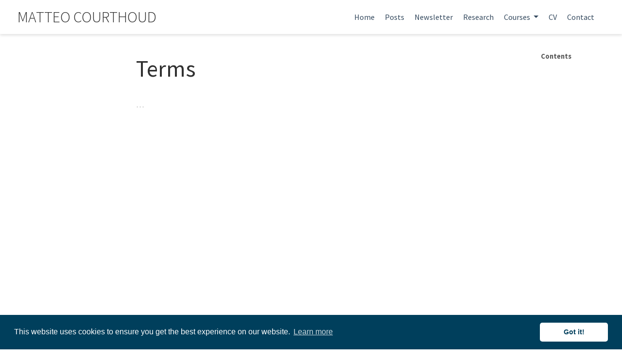

--- FILE ---
content_type: text/html; charset=utf-8
request_url: https://matteocourthoud.github.io/terms/
body_size: 4593
content:
<!DOCTYPE html><html lang="en-us" >

<head>
  <meta charset="utf-8" />
  <meta name="viewport" content="width=device-width, initial-scale=1" />
  <meta http-equiv="X-UA-Compatible" content="IE=edge" />
  
  
  
    <meta name="generator" content="Wowchemy 5.1.0 for Hugo" />
  

  

  
  
  
  
  
    
    
    
  
  

  

  
  
  
    
  
  <meta name="description" content="&hellip;" />

  
  <link rel="alternate" hreflang="en-us" href="https://matteocourthoud.github.io/terms/" />

  







  




  
  
    <link rel="preconnect" href="https://fonts.gstatic.com" crossorigin />
  

  
  
  
    <meta name="theme-color" content="#003f5c" />
  

  
  
    
    <script src="/js/mathjax-config.js"></script>
  

  
  
  
  
    
    
    <link rel="stylesheet" href="https://cdnjs.cloudflare.com/ajax/libs/font-awesome/5.14.0/css/all.min.css" integrity="sha256-FMvZuGapsJLjouA6k7Eo2lusoAX9i0ShlWFG6qt7SLc=" crossorigin="anonymous">

    
    

    
    
    
      
    
    
      
      
        
          <link rel="stylesheet" href="https://cdnjs.cloudflare.com/ajax/libs/highlight.js/10.2.0/styles/github.min.css" crossorigin="anonymous" title="hl-light" media="print" onload="this.media='all'">
          <link rel="stylesheet" href="https://cdnjs.cloudflare.com/ajax/libs/highlight.js/10.2.0/styles/dracula.min.css" crossorigin="anonymous" title="hl-dark" media="print" onload="this.media='all'" disabled>
        
      
    

    
    
    
      <link rel="stylesheet" href="https://cdnjs.cloudflare.com/ajax/libs/leaflet/1.7.1/leaflet.min.css" integrity="sha512-1xoFisiGdy9nvho8EgXuXvnpR5GAMSjFwp40gSRE3NwdUdIMIKuPa7bqoUhLD0O/5tPNhteAsE5XyyMi5reQVA==" crossorigin="anonymous" media="print" onload="this.media='all'">
    

    

    
    
      
      

      
      

      
    
      
      

      
      

      
    
      
      

      
      

      
    
      
      

      
      

      
    
      
      

      
      

      
    
      
      

      
      

      
    
      
      

      
      

      
    
      
      

      
      

      
    
      
      

      
      

      
    
      
      

      
      

      
    
      
      

      
      

      
    
      
      

      
      

      
    
      
      

      
      

      
    
      
      

      
      

      
        <script src="https://cdn.jsdelivr.net/npm/mathjax@3/es5/tex-chtml.js" integrity="" crossorigin="anonymous" async></script>
      
    
      
      

      
      

      
    
      
      

      
      

      
    
  

  
  
  
    
      
      <link rel="preload" as="style" href="https://fonts.googleapis.com/css2?family=Roboto+Mono&family=Source+Sans+Pro:wght@200;300;400;700&display=swap">
      <link rel="stylesheet" href="https://fonts.googleapis.com/css2?family=Roboto+Mono&family=Source+Sans+Pro:wght@200;300;400;700&display=swap" media="print" onload="this.media='all'">
    
  

  
  
  
  
  
  <link rel="stylesheet" href="/css/wowchemy.036b5b2acdb844b842ed3e91242fe237.css" />

  




<script async src="https://www.googletagmanager.com/gtag/js?id=UA-144780600-1"></script>
<script>
  window.dataLayer = window.dataLayer || [];

  function gtag() {
      dataLayer.push(arguments);
  }

  function trackOutboundLink(url, target) {
    gtag('event', 'click', {
         'event_category': 'outbound',
         'event_label': url,
         'transport_type': 'beacon',
         'event_callback': function () {
           if (target !== '_blank') {
             document.location = url;
           }
         }
    });
    console.debug("Outbound link clicked: " + url);
  }

  function onClickCallback(event) {
    if ((event.target.tagName !== 'A') || (event.target.host === window.location.host)) {
      return;
    }
    trackOutboundLink(event.target, event.target.getAttribute('target'));  
  }

  gtag('js', new Date());
  gtag('config', 'UA-144780600-1', { 'anonymize_ip': true });
  gtag('set', {'cookie_flags': 'SameSite=None;Secure'});

  
  document.addEventListener('click', onClickCallback, false);
</script>


  

  

  




  
  
  

  

  
    <link rel="manifest" href="/index.webmanifest" />
  

  <link rel="icon" type="image/png" href="/media/icon_hu03e9b3967b83fd39296ec9da5ff1ea05_201175_32x32_fill_lanczos_center_3.png" />
  <link rel="apple-touch-icon" type="image/png" href="/media/icon_hu03e9b3967b83fd39296ec9da5ff1ea05_201175_180x180_fill_lanczos_center_3.png" />

  <link rel="canonical" href="https://matteocourthoud.github.io/terms/" />

  
  
  
  
  
  
  
  
    
    
  
  
  <meta property="twitter:card" content="summary" />
  
  <meta property="og:site_name" content="Matteo Courthoud" />
  <meta property="og:url" content="https://matteocourthoud.github.io/terms/" />
  <meta property="og:title" content="Terms | Matteo Courthoud" />
  <meta property="og:description" content="&hellip;" /><meta property="og:image" content="https://matteocourthoud.github.io/media/icon_hu03e9b3967b83fd39296ec9da5ff1ea05_201175_512x512_fill_lanczos_center_3.png" />
    <meta property="twitter:image" content="https://matteocourthoud.github.io/media/icon_hu03e9b3967b83fd39296ec9da5ff1ea05_201175_512x512_fill_lanczos_center_3.png" /><meta property="og:locale" content="en-us" />
  
    
      <meta
        property="article:published_time"
        content="2018-06-28T00:00:00&#43;01:00"
      />
    
    <meta property="article:modified_time" content="2018-06-28T00:00:00&#43;01:00">
  

  



  

  
  
  
  
  
    <script src="https://cdnjs.cloudflare.com/ajax/libs/cookieconsent2/3.1.1/cookieconsent.min.js" integrity="sha256-5VhCqFam2Cn+yjw61zbBNrbHVJ6SRydPeKopYlngbiQ=" crossorigin="anonymous"></script>
    <link rel="stylesheet" href="https://cdnjs.cloudflare.com/ajax/libs/cookieconsent2/3.1.1/cookieconsent.min.css" integrity="sha256-zQ0LblD/Af8vOppw18+2anxsuaz3pWYyVWi+bTvTH8Q=" crossorigin="anonymous">
  
  <script>
  window.addEventListener("load", function(){
    window.cookieconsent.initialise({
      "palette": {
        "popup": {
          "background": "#003f5c",
          "text": "rgb(255, 255, 255)"
        },
        "button": {
          "background": "rgb(255, 255, 255)",
          "text": "#003f5c"
        }
      },
      "theme": "classic",
      "content": {
        "message": "This website uses cookies to ensure you get the best experience on our website.",
        "dismiss": "Got it!",
        "link": "Learn more",
        "href": "/privacy/"
      }
    })});
  </script>


  





  <title>Terms | Matteo Courthoud</title>
</head>


<body id="top" data-spy="scroll" data-offset="70" data-target="#TableOfContents" class="page-wrapper   " data-wc-page-id="9b10c1f64082d3869fd4cb1f85809430" >

  
  
  
  
  
  
  
  
  <script src="/js/wowchemy-init.min.66d3e0fff6d32c4ece05adee927fbd96.js"></script>

  


<aside class="search-modal" id="search">
  <div class="container">
    <section class="search-header">

      <div class="row no-gutters justify-content-between mb-3">
        <div class="col-6">
          <h1>Search</h1>
        </div>
        <div class="col-6 col-search-close">
          <a class="js-search" href="#" aria-label="Close"><i class="fas fa-times-circle text-muted" aria-hidden="true"></i></a>
        </div>
      </div>

      <div id="search-box">
        
        <input name="q" id="search-query" placeholder="Search..." autocapitalize="off"
        autocomplete="off" autocorrect="off" spellcheck="false" type="search" class="form-control"
        aria-label="Search...">
        
      </div>

      
      

      

    </section>
    <section class="section-search-results">

      <div id="search-hits">
        
      </div>

    </section>
  </div>
</aside>



  <div class="page-header">
    












<nav class="navbar navbar-expand-lg navbar-light compensate-for-scrollbar" id="navbar-main">
  <div class="container-xl">

    
    <div class="d-none d-lg-inline-flex">
      <a class="navbar-brand" href="/">Matteo Courthoud</a>
    </div>
    

    
    <button type="button" class="navbar-toggler" data-toggle="collapse"
            data-target="#navbar-content" aria-controls="navbar-content" aria-expanded="false" aria-label="Toggle navigation">
    <span><i class="fas fa-bars"></i></span>
    </button>
    

    
    <div class="navbar-brand-mobile-wrapper d-inline-flex d-lg-none">
      <a class="navbar-brand" href="/">Matteo Courthoud</a>
    </div>
    

    
    
    <div class="navbar-collapse main-menu-item collapse justify-content-end" id="navbar-content">

      
      <ul class="navbar-nav d-md-inline-flex">
        

        

        
        
        
          
        

        

        
        
        
        

        
          
            
            
          
          
            
            
            
              
            
            
          
        

        <li class="nav-item">
          <a class="nav-link " href="/#about"><span>Home</span></a>
        </li>

        
        

        

        
        
        
          
        

        

        
        
        
        

        
          
            
            
          
          
            
            
            
              
            
            
          
        

        <li class="nav-item">
          <a class="nav-link " href="/#posts"><span>Posts</span></a>
        </li>

        
        

        

        
        
        
          
        

        

        
        
        
        

        
          
            
            
          
          
            
            
            
              
            
            
          
        

        <li class="nav-item">
          <a class="nav-link " href="/#newsletter"><span>Newsletter</span></a>
        </li>

        
        

        

        
        
        
          
        

        

        
        
        
        

        
          
            
            
          
          
            
            
            
              
            
            
          
        

        <li class="nav-item">
          <a class="nav-link " href="/#projects"><span>Research</span></a>
        </li>

        
        

        
        <li class="nav-item dropdown">
          <a href="#" class="nav-link dropdown-toggle" data-toggle="dropdown" aria-haspopup="true"><span>Courses</span><span class="caret"></span>
          </a>
          <div class="dropdown-menu">
            
              <a class="dropdown-item" href="/course/ml-econ/"><span>Machine Learning for Economics</span></a>
            
              <a class="dropdown-item" href="/course/data-science/"><span>Data Science with Python</span></a>
            
              <a class="dropdown-item" href="/course/empirical-io/"><span>PhD Industrial Organization</span></a>
            
              <a class="dropdown-item" href="/course/metrics/"><span>PhD Econometrics</span></a>
            
              <a class="dropdown-item" href="https://pp4rs.github.io/"><span>Programming Practices for Research</span></a>
            
          </div>
        </li>

        
        

        

        
        
        

        

        
        
        
        

        
          
            
            
          
          
        

        <li class="nav-item">
          <a class="nav-link " href="/cv"><span>CV</span></a>
        </li>

        
        

        

        
        
        
          
        

        

        
        
        
        

        
          
            
            
          
          
            
            
            
              
            
            
          
        

        <li class="nav-item">
          <a class="nav-link " href="/#contact"><span>Contact</span></a>
        </li>

        
        

      

        
      </ul>
    </div>

    <ul class="nav-icons navbar-nav flex-row ml-auto d-flex pl-md-2">

      
      
        
      

      
      

      
      

      
      

    </ul>

  </div>
</nav>


  </div>

  <div class="page-body">
    <div class="container-fluid docs">
  <div class="row">

    <div class="col-xl-2 col-lg-2 d-none d-xl-block d-lg-block empty">
    </div>

    <div class="col-2 col-xl-2 col-lg-2 d-none d-lg-block docs-toc">
      <ul class="nav toc-top">
        <li><a href="#" id="back_to_top" class="docs-toc-title">Contents</a></li>
      </ul>
      <nav id="TableOfContents"></nav>
    </div>

    <main class="col-xl-8 col-lg-8 docs-content" role="main">
        <article class="article">
        












  

  
  
  
<div class="article-container pt-3">
  <h1>Terms</h1>

  

  
    


<div class="article-metadata">

  
  

  

  

  

  
  
  
  
  
  

  
  

</div>

    





  
</div>


        <div class="article-container">
          <div class="article-style" align="justify">
            <p>&hellip;</p>

          </div>
          



























        </div>
        </article>
    </main>
  </div>
</div>
  </div>

  <div class="page-footer">
    
    
    <div class="container">
      <footer class="site-footer">

  

  
  <p class="powered-by">
    
      <a href="/privacy/">Privacy Policy</a>
    
    
       &middot; 
      <a href="/terms/">Terms</a>
    
  </p>
  

  

  
  







</footer>

    </div>
    
  </div>

  
<div id="modal" class="modal fade" role="dialog">
  <div class="modal-dialog">
    <div class="modal-content">
      <div class="modal-header">
        <h5 class="modal-title">Cite</h5>
        <button type="button" class="close" data-dismiss="modal" aria-label="Close">
          <span aria-hidden="true">&times;</span>
        </button>
      </div>
      <div class="modal-body">
        <pre><code class="tex hljs"></code></pre>
      </div>
      <div class="modal-footer">
        <a class="btn btn-outline-primary my-1 js-copy-cite" href="#" target="_blank">
          <i class="fas fa-copy"></i> Copy
        </a>
        <a class="btn btn-outline-primary my-1 js-download-cite" href="#" target="_blank">
          <i class="fas fa-download"></i> Download
        </a>
        <div id="modal-error"></div>
      </div>
    </div>
  </div>
</div>

      

    
    
    
      <script src="https://cdnjs.cloudflare.com/ajax/libs/jquery/3.5.1/jquery.min.js" integrity="sha256-9/aliU8dGd2tb6OSsuzixeV4y/faTqgFtohetphbbj0=" crossorigin="anonymous"></script>
      <script src="https://cdnjs.cloudflare.com/ajax/libs/instant.page/5.1.0/instantpage.min.js" integrity="sha512-1+qUtKoh9XZW7j+6LhRMAyOrgSQKenQ4mluTR+cvxXjP1Z54RxZuzstR/H9kgPXQsVB8IW7DMDFUJpzLjvhGSQ==" crossorigin="anonymous"></script>

      
      
        <script src="https://cdnjs.cloudflare.com/ajax/libs/jquery.imagesloaded/4.1.4/imagesloaded.pkgd.min.js" integrity="sha256-lqvxZrPLtfffUl2G/e7szqSvPBILGbwmsGE1MKlOi0Q=" crossorigin="anonymous"></script>
        <script src="https://cdnjs.cloudflare.com/ajax/libs/jquery.isotope/3.0.6/isotope.pkgd.min.js" integrity="sha256-CBrpuqrMhXwcLLUd5tvQ4euBHCdh7wGlDfNz8vbu/iI=" crossorigin="anonymous"></script>
      

      
      

      
        <script src="https://cdnjs.cloudflare.com/ajax/libs/mermaid/8.8.4/mermaid.min.js" integrity="sha512-as1BF4+iHZ3BVO6LLDQ7zrbvTXM+c/1iZ1qII/c3c4L8Rn5tHLpFUtpaEtBNS92f+xGsCzsD7b62XP3XYap6oA==" crossorigin="anonymous" title="mermaid"></script>
      

      
        
        <script src="https://cdnjs.cloudflare.com/ajax/libs/highlight.js/10.2.0/highlight.min.js" integrity="sha512-TDKKr+IvoqZnPzc3l35hdjpHD0m+b2EC2SrLEgKDRWpxf2rFCxemkgvJ5kfU48ip+Y+m2XVKyOCD85ybtlZDmw==" crossorigin="anonymous"></script>
        
        <script src="https://cdnjs.cloudflare.com/ajax/libs/highlight.js/10.2.0/languages/r.min.js"></script>
        
        <script src="https://cdnjs.cloudflare.com/ajax/libs/highlight.js/10.2.0/languages/python.min.js"></script>
        
        <script src="https://cdnjs.cloudflare.com/ajax/libs/highlight.js/10.2.0/languages/julia.min.js"></script>
        
      

    

    
    
    
      <script src="https://cdnjs.cloudflare.com/ajax/libs/leaflet/1.7.1/leaflet.min.js" integrity="sha512-SeiQaaDh73yrb56sTW/RgVdi/mMqNeM2oBwubFHagc5BkixSpP1fvqF47mKzPGWYSSy4RwbBunrJBQ4Co8fRWA==" crossorigin="anonymous"></script>
    

    
    

    
    
    
      
      <script id="search-hit-fuse-template" type="text/x-template">
        <div class="search-hit" id="summary-{{key}}">
          <div class="search-hit-content">
            <div class="search-hit-name">
              <a href="{{relpermalink}}">{{title}}</a>
              <div class="article-metadata search-hit-type">{{type}}</div>
              <p class="search-hit-description">{{snippet}}</p>
            </div>
          </div>
        </div>
      </script>
      
        <script src="https://cdnjs.cloudflare.com/ajax/libs/fuse.js/3.2.1/fuse.min.js" integrity="sha256-VzgmKYmhsGNNN4Ph1kMW+BjoYJM2jV5i4IlFoeZA9XI=" crossorigin="anonymous"></script>
        <script src="https://cdnjs.cloudflare.com/ajax/libs/mark.js/8.11.1/jquery.mark.min.js" integrity="sha256-4HLtjeVgH0eIB3aZ9mLYF6E8oU5chNdjU6p6rrXpl9U=" crossorigin="anonymous"></script>
      
    

    
    

    
    
    
    

    
    <script src="/js/bootstrap.bundle.min.6aed84840afc03ab4d5750157f69c120.js"></script>

    
    
      
      
      
      
      
      
      
    

    
    
    
    
    
    
    
    
      
      
    
    
    <script src="/en/js/wowchemy.min.c8b7c648795740c04de2ef756725ef48.js"></script>

    
  <script async defer src="https://buttons.github.io/buttons.js"></script>




</body>
</html>


--- FILE ---
content_type: application/javascript; charset=utf-8
request_url: https://matteocourthoud.github.io/en/js/wowchemy.min.c8b7c648795740c04de2ef756725ef48.js
body_size: 9241
content:
(() => {
  // <stdin>
  (() => {
    var e, t, o, r, c, h, m, f, p, j, x, E, F, T, z, n = Object.assign || function(e2) {
      for (var t2, s2, n2 = 1; n2 < arguments.length; n2++) {
        t2 = arguments[n2];
        for (s2 in t2)
          Object.prototype.hasOwnProperty.call(t2, s2) && (e2[s2] = t2[s2]);
      }
      return e2;
    }, i = function(t2) {
      return t2.tagName === "IMG";
    }, Y = function(t2) {
      return NodeList.prototype.isPrototypeOf(t2);
    }, a = function(t2) {
      return t2 && t2.nodeType === 1;
    }, M = function(t2) {
      var n2 = t2.currentSrc || t2.src;
      return n2.substr(-4).toLowerCase() === ".svg";
    }, D = function(t2) {
      try {
        return Array.isArray(t2) ? t2.filter(i) : Y(t2) ? [].slice.call(t2).filter(i) : a(t2) ? [t2].filter(i) : typeof t2 == "string" ? [].slice.call(document.querySelectorAll(t2)).filter(i) : [];
      } catch {
        throw new TypeError(`The provided selector is invalid.
Expects a CSS selector, a Node element, a NodeList or an array.
See: https://github.com/francoischalifour/medium-zoom`);
      }
    }, V = function(t2) {
      var n2 = document.createElement("div");
      return n2.classList.add("medium-zoom-overlay"), n2.style.background = t2, n2;
    }, B = function(t2) {
      var s2 = t2.getBoundingClientRect(), o2 = s2.top, i2 = s2.left, a2 = s2.width, r2 = s2.height, n2 = t2.cloneNode(), c2 = window.pageYOffset || document.documentElement.scrollTop || document.body.scrollTop || 0, l2 = window.pageXOffset || document.documentElement.scrollLeft || document.body.scrollLeft || 0;
      return n2.removeAttribute("id"), n2.style.position = "absolute", n2.style.top = o2 + c2 + "px", n2.style.left = i2 + l2 + "px", n2.style.width = a2 + "px", n2.style.height = r2 + "px", n2.style.transform = "", n2;
    }, s = function(t2, s2) {
      var i2, o2 = n({ bubbles: false, cancelable: false, detail: void 0 }, s2);
      return typeof window.CustomEvent == "function" ? new CustomEvent(t2, o2) : (i2 = document.createEvent("CustomEvent"), i2.initCustomEvent(t2, o2.bubbles, o2.cancelable, o2.detail), i2);
    }, w = function(t2) {
      var r2, u2, y2 = arguments.length > 1 && arguments[1] !== void 0 ? arguments[1] : {}, p2 = window.Promise || function(t3) {
        function n2() {
        }
        t3(n2, n2);
      }, S2 = function(t3) {
        var n2 = t3.target;
        if (n2 === u2) {
          l2();
          return;
        }
        if (c2.indexOf(n2) === -1)
          return;
        v2({ target: n2 });
      }, A2 = function() {
        if (d2 || !o2.original)
          return;
        var t3 = window.pageYOffset || document.documentElement.scrollTop || document.body.scrollTop || 0;
        Math.abs(m2 - t3) > i2.scrollOffset && setTimeout(l2, 150);
      }, k2 = function(t3) {
        var n2 = t3.key || t3.keyCode;
        (n2 === "Escape" || n2 === "Esc" || n2 === 27) && l2();
      }, C2 = function() {
        var l3, t3 = arguments.length > 0 && arguments[0] !== void 0 ? arguments[0] : {}, o3 = t3;
        return t3.background && (u2.style.background = t3.background), t3.container && t3.container instanceof Object && (o3.container = n({}, i2.container, t3.container)), t3.template && (l3 = a(t3.template) ? t3.template : document.querySelector(t3.template), o3.template = l3), i2 = n({}, i2, o3), c2.forEach(function(e2) {
          e2.dispatchEvent(s("medium-zoom:update", { detail: { zoom: r2 } }));
        }), r2;
      }, b2 = function() {
        var t3 = arguments.length > 0 && arguments[0] !== void 0 ? arguments[0] : {};
        return w(n({}, i2, t3));
      }, f2 = function() {
        for (var n2, s2 = arguments.length, o3 = Array(s2), t3 = 0; t3 < s2; t3++)
          o3[t3] = arguments[t3];
        return n2 = o3.reduce(function(e2, t4) {
          return [].concat(e2, D(t4));
        }, []), n2.filter(function(e2) {
          return c2.indexOf(e2) === -1;
        }).forEach(function(e2) {
          c2.push(e2), e2.classList.add("medium-zoom-image");
        }), h2.forEach(function(e2) {
          var t4 = e2.type, s3 = e2.listener, o4 = e2.options;
          n2.forEach(function(e3) {
            e3.addEventListener(t4, s3, o4);
          });
        }), r2;
      }, E2 = function() {
        for (var i3, a2 = arguments.length, n2 = Array(a2), t3 = 0; t3 < a2; t3++)
          n2[t3] = arguments[t3];
        return o2.zoomed && l2(), i3 = n2.length > 0 ? n2.reduce(function(e2, t4) {
          return [].concat(e2, D(t4));
        }, []) : c2, i3.forEach(function(e2) {
          e2.classList.remove("medium-zoom-image"), e2.dispatchEvent(s("medium-zoom:detach", { detail: { zoom: r2 } }));
        }), c2 = c2.filter(function(e2) {
          return i3.indexOf(e2) === -1;
        }), r2;
      }, O2 = function(t3, n2) {
        var s2 = arguments.length > 2 && arguments[2] !== void 0 ? arguments[2] : {};
        return c2.forEach(function(e2) {
          e2.addEventListener("medium-zoom:" + t3, n2, s2);
        }), h2.push({ type: "medium-zoom:" + t3, listener: n2, options: s2 }), r2;
      }, _2 = function(t3, n2) {
        var s2 = arguments.length > 2 && arguments[2] !== void 0 ? arguments[2] : {};
        return c2.forEach(function(e2) {
          e2.removeEventListener("medium-zoom:" + t3, n2, s2);
        }), h2 = h2.filter(function(e2) {
          return e2.type !== "medium-zoom:" + t3 || e2.listener.toString() !== n2.toString();
        }), r2;
      }, g2 = function() {
        var f3 = arguments.length > 0 && arguments[0] !== void 0 ? arguments[0] : {}, t3 = f3.target, h3 = function() {
          if (t4 = { width: document.documentElement.clientWidth, height: document.documentElement.clientHeight, left: 0, top: 0, right: 0, bottom: 0 }, s2 = void 0, r3 = void 0, i2.container)
            if (i2.container instanceof Object)
              t4 = n({}, t4, i2.container), s2 = t4.width - t4.left - t4.right - i2.margin * 2, r3 = t4.height - t4.top - t4.bottom - i2.margin * 2;
            else {
              var t4, k3 = a(i2.container) ? i2.container : document.querySelector(i2.container), d3 = k3.getBoundingClientRect(), p3 = d3.width, x3 = d3.height, _3 = d3.left, y3 = d3.top;
              t4 = n({}, t4, { width: p3, height: x3, left: _3, top: y3 });
            }
          var s2 = s2 || t4.width - i2.margin * 2, r3 = r3 || t4.height - i2.margin * 2, c3 = o2.zoomedHd || o2.original, v3 = M(c3) ? s2 : c3.naturalWidth || s2, g3 = M(c3) ? r3 : c3.naturalHeight || r3, l3 = c3.getBoundingClientRect(), b3 = l3.top, j3 = l3.left, f4 = l3.width, m3 = l3.height, w2 = Math.min(v3, s2) / f4, O3 = Math.min(g3, r3) / m3, u3 = Math.min(w2, O3), C3 = (-j3 + (s2 - f4) / 2 + i2.margin + t4.left) / u3, E3 = (-b3 + (r3 - m3) / 2 + i2.margin + t4.top) / u3, h4 = "scale(" + u3 + ") translate3d(" + C3 + "px, " + E3 + "px, 0)";
          o2.zoomed.style.transform = h4, o2.zoomedHd && (o2.zoomedHd.style.transform = h4);
        };
        return new p2(function(e2) {
          if (t3 && c2.indexOf(t3) === -1) {
            e2(r2);
            return;
          }
          var n2, f4, p3, g3, v3 = function t4() {
            d2 = false, o2.zoomed.removeEventListener("transitionend", t4), o2.original.dispatchEvent(s("medium-zoom:opened", { detail: { zoom: r2 } })), e2(r2);
          };
          if (o2.zoomed) {
            e2(r2);
            return;
          }
          if (t3)
            o2.original = t3;
          else if (c2.length > 0)
            f4 = c2, o2.original = f4[0];
          else {
            e2(r2);
            return;
          }
          o2.original.dispatchEvent(s("medium-zoom:open", { detail: { zoom: r2 } })), m2 = window.pageYOffset || document.documentElement.scrollTop || document.body.scrollTop || 0, d2 = true, o2.zoomed = B(o2.original), document.body.appendChild(u2), i2.template && (p3 = a(i2.template) ? i2.template : document.querySelector(i2.template), o2.template = document.createElement("div"), o2.template.appendChild(p3.content.cloneNode(true)), document.body.appendChild(o2.template)), document.body.appendChild(o2.zoomed), window.requestAnimationFrame(function() {
            document.body.classList.add("medium-zoom--opened");
          }), o2.original.classList.add("medium-zoom-image--hidden"), o2.zoomed.classList.add("medium-zoom-image--opened"), o2.zoomed.addEventListener("click", l2), o2.zoomed.addEventListener("transitionend", v3), o2.original.getAttribute("data-zoom-src") ? (o2.zoomedHd = o2.zoomed.cloneNode(), o2.zoomedHd.removeAttribute("srcset"), o2.zoomedHd.removeAttribute("sizes"), o2.zoomedHd.src = o2.zoomed.getAttribute("data-zoom-src"), o2.zoomedHd.onerror = function() {
            clearInterval(n2), console.warn("Unable to reach the zoom image target " + o2.zoomedHd.src), o2.zoomedHd = null, h3();
          }, n2 = setInterval(function() {
            o2.zoomedHd.complete && (clearInterval(n2), o2.zoomedHd.classList.add("medium-zoom-image--opened"), o2.zoomedHd.addEventListener("click", l2), document.body.appendChild(o2.zoomedHd), h3());
          }, 10)) : o2.original.hasAttribute("srcset") ? (o2.zoomedHd = o2.zoomed.cloneNode(), o2.zoomedHd.removeAttribute("sizes"), o2.zoomedHd.removeAttribute("loading"), g3 = o2.zoomedHd.addEventListener("load", function() {
            o2.zoomedHd.removeEventListener("load", g3), o2.zoomedHd.classList.add("medium-zoom-image--opened"), o2.zoomedHd.addEventListener("click", l2), document.body.appendChild(o2.zoomedHd), h3();
          })) : h3();
        });
      }, l2 = function() {
        return new p2(function(e2) {
          if (d2 || !o2.original) {
            e2(r2);
            return;
          }
          var t3 = function t4() {
            o2.original.classList.remove("medium-zoom-image--hidden"), document.body.removeChild(o2.zoomed), o2.zoomedHd && document.body.removeChild(o2.zoomedHd), document.body.removeChild(u2), o2.zoomed.classList.remove("medium-zoom-image--opened"), o2.template && document.body.removeChild(o2.template), d2 = false, o2.zoomed.removeEventListener("transitionend", t4), o2.original.dispatchEvent(s("medium-zoom:closed", { detail: { zoom: r2 } })), o2.original = null, o2.zoomed = null, o2.zoomedHd = null, o2.template = null, e2(r2);
          };
          d2 = true, document.body.classList.remove("medium-zoom--opened"), o2.zoomed.style.transform = "", o2.zoomedHd && (o2.zoomedHd.style.transform = ""), o2.template && (o2.template.style.transition = "opacity 150ms", o2.template.style.opacity = 0), o2.original.dispatchEvent(s("medium-zoom:close", { detail: { zoom: r2 } })), o2.zoomed.addEventListener("transitionend", t3);
        });
      }, v2 = function() {
        var t3 = arguments.length > 0 && arguments[0] !== void 0 ? arguments[0] : {}, n2 = t3.target;
        return o2.original ? l2() : g2({ target: n2 });
      }, j2 = function() {
        return i2;
      }, x2 = function() {
        return c2;
      }, F2 = function() {
        return o2.original;
      }, c2 = [], h2 = [], d2 = false, m2 = 0, i2 = y2, o2 = { original: null, zoomed: null, zoomedHd: null, template: null };
      return Object.prototype.toString.call(t2) === "[object Object]" ? i2 = t2 : (t2 || typeof t2 == "string") && f2(t2), i2 = n({ margin: 0, background: "#fff", scrollOffset: 40, container: null, template: null }, i2), u2 = V(i2.background), document.addEventListener("click", S2), document.addEventListener("keyup", k2), document.addEventListener("scroll", A2), window.addEventListener("resize", l2), r2 = { open: g2, close: l2, toggle: v2, update: C2, clone: b2, attach: f2, detach: E2, on: O2, off: _2, getOptions: j2, getImages: x2, getZoomedImage: F2 }, r2;
    };
    function N(e2, t2) {
      t2 === void 0 && (t2 = {});
      var n2, s2, o2 = t2.insertAt;
      if (!e2 || typeof document == "undefined")
        return;
      s2 = document.head || document.getElementsByTagName("head")[0], n2 = document.createElement("style"), n2.type = "text/css", o2 === "top" ? s2.firstChild ? s2.insertBefore(n2, s2.firstChild) : s2.appendChild(n2) : s2.appendChild(n2), n2.styleSheet ? n2.styleSheet.cssText = e2 : n2.appendChild(document.createTextNode(e2));
    }
    z = ".medium-zoom-overlay{position:fixed;top:0;right:0;bottom:0;left:0;opacity:0;transition:opacity .3s;will-change:opacity}.medium-zoom--opened .medium-zoom-overlay{cursor:pointer;cursor:zoom-out;opacity:1}.medium-zoom-image{cursor:pointer;cursor:zoom-in;transition:transform .3s cubic-bezier(.2,0,.2,1)!important}.medium-zoom-image--hidden{visibility:hidden}.medium-zoom-image--opened{position:relative;cursor:pointer;cursor:zoom-out;will-change:transform}", N(z), T = w, F = true, f = "production", p = true;
    function A(e2 = false) {
      let t2 = [];
      [].push.apply(t2, document.getElementsByClassName("language-mermaid"));
      for (let s2 = 0; s2 < t2.length; s2++) {
        let o2 = t2[s2], n2 = document.createElement("div");
        n2.innerHTML = o2.innerHTML, n2.classList.add("mermaid"), e2 && window.mermaid.mermaidAPI.render(`mermaid-${s2}`, n2.textContent, function(e3) {
          n2.innerHTML = e3;
        }), o2.parentNode.replaceWith(n2);
      }
      console.debug(`Processed ${t2.length} Mermaid code blocks`);
    }
    function k(e2, t2) {
      const n2 = e2.getBoundingClientRect(), o2 = { height: e2.clientHeight, width: e2.clientWidth }, s2 = t2.getBoundingClientRect(), i2 = s2.top >= n2.top && s2.bottom <= n2.top + o2.height;
      i2 || (e2.scrollTop = s2.top + e2.scrollTop - n2.top);
    }
    function C(e2, t2 = 600) {
      e2.style.display = "", e2.style.opacity = "0";
      let s2 = +/* @__PURE__ */ new Date(), n2 = function() {
        e2.style.opacity = (+e2.style.opacity + (/* @__PURE__ */ new Date() - s2) / t2).toString(), s2 = +/* @__PURE__ */ new Date(), +e2.style.opacity < 1 && (window.requestAnimationFrame && requestAnimationFrame(n2) || setTimeout(n2, 16));
      };
      n2();
    }
    e = document.body;
    function O() {
      return parseInt(localStorage.getItem("wcTheme") || 2);
    }
    function u() {
      return Boolean(window.wc.darkLightEnabled);
    }
    function K() {
      if (!u())
        return console.debug("User theming disabled."), { isDarkTheme: window.wc.isSiteThemeDark, themeMode: window.wc.isSiteThemeDark ? 1 : 0 };
      console.debug("User theming enabled.");
      let t2, n2 = O();
      switch (console.debug(`User's theme variation: ${n2}`), n2) {
        case 0:
          t2 = false;
          break;
        case 1:
          t2 = true;
          break;
        default:
          window.matchMedia("(prefers-color-scheme: dark)").matches ? t2 = true : window.matchMedia("(prefers-color-scheme: light)").matches ? t2 = false : t2 = window.wc.isSiteThemeDark;
          break;
      }
      return t2 && !e.classList.contains("dark") ? (console.debug("Applying Wowchemy dark theme"), document.body.classList.add("dark")) : !t2 && e.classList.contains("dark") && (console.debug("Applying Wowchemy light theme"), document.body.classList.remove("dark")), { isDarkTheme: t2, themeMode: n2 };
    }
    function y(e2) {
      if (!u()) {
        console.debug("Cannot change theme - user theming disabled.");
        return;
      }
      let t2;
      switch (e2) {
        case 0:
          localStorage.setItem("wcTheme", "0"), t2 = false, console.debug("User changed theme variation to Light.");
          break;
        case 1:
          localStorage.setItem("wcTheme", "1"), t2 = true, console.debug("User changed theme variation to Dark.");
          break;
        default:
          localStorage.setItem("wcTheme", "2"), window.matchMedia("(prefers-color-scheme: dark)").matches ? t2 = true : window.matchMedia("(prefers-color-scheme: light)").matches ? t2 = false : t2 = window.wc.isSiteThemeDark, console.debug("User changed theme variation to Auto.");
          break;
      }
      b(t2, e2);
    }
    function X(e2) {
      let t2 = document.querySelector(".js-set-theme-light"), n2 = document.querySelector(".js-set-theme-dark"), s2 = document.querySelector(".js-set-theme-auto");
      if (t2 === null)
        return;
      switch (e2) {
        case 0:
          t2.classList.add("dropdown-item-active"), n2.classList.remove("dropdown-item-active"), s2.classList.remove("dropdown-item-active");
          break;
        case 1:
          t2.classList.remove("dropdown-item-active"), n2.classList.add("dropdown-item-active"), s2.classList.remove("dropdown-item-active");
          break;
        default:
          t2.classList.remove("dropdown-item-active"), n2.classList.remove("dropdown-item-active"), s2.classList.add("dropdown-item-active");
          break;
      }
    }
    function b(t2, n2 = 2, s2 = false) {
      const o2 = document.querySelector("link[title=hl-light]"), i2 = document.querySelector("link[title=hl-dark]"), a2 = o2 !== null || i2 !== null, r2 = document.querySelector("script[title=mermaid]") !== null;
      X(n2);
      const c2 = new CustomEvent("wcThemeChange", { detail: { isDarkTheme: () => t2 } });
      if (document.dispatchEvent(c2), !s2 && (t2 === false && !e.classList.contains("dark") || t2 === true && e.classList.contains("dark")))
        return;
      t2 === false ? (s2 || (Object.assign(document.body.style, { opacity: 0, visibility: "visible" }), C(document.body, 600)), e.classList.remove("dark"), a2 && (console.debug("Setting HLJS theme to light"), o2 && (o2.disabled = false), i2 && (i2.disabled = true)), r2 && (console.debug("Initializing Mermaid with light theme"), s2 ? (window.mermaid.initialize({ startOnLoad: false, theme: "default", securityLevel: "loose" }), A(true)) : location.reload())) : t2 === true && (s2 || (Object.assign(document.body.style, { opacity: 0, visibility: "visible" }), C(document.body, 600)), e.classList.add("dark"), a2 && (console.debug("Setting HLJS theme to dark"), o2 && (o2.disabled = true), i2 && (i2.disabled = false)), r2 && (console.debug("Initializing Mermaid with dark theme"), s2 ? (window.mermaid.initialize({ startOnLoad: false, theme: "dark", securityLevel: "loose" }), A(true)) : location.reload()));
    }
    function G(e2) {
      if (!u())
        return;
      const s2 = e2.matches;
      console.debug(`OS dark mode preference changed to ${s2 ? "\u{1F312} on" : "\u2600\uFE0F off"}.`);
      let n2 = O(), t2;
      n2 === 2 && (window.matchMedia("(prefers-color-scheme: dark)").matches ? t2 = true : window.matchMedia("(prefers-color-scheme: light)").matches ? t2 = false : t2 = window.wc.isSiteThemeDark, b(t2, n2));
    }
    console.debug(`Environment: ${f}`);
    function v() {
      let t2 = $("#navbar-main"), e2 = t2.outerHeight();
      return console.debug("Navbar height: " + e2), e2;
    }
    function g(e2, t2 = 0) {
      if (e2 = typeof e2 == "undefined" || typeof e2 == "object" ? decodeURIComponent(window.location.hash) : e2, $(e2).length) {
        e2 = "#" + $.escapeSelector(e2.substring(1));
        let n2 = Math.ceil($(e2).offset().top - v());
        $("body").addClass("scrolling"), $("html, body").animate({ scrollTop: n2 }, t2, function() {
          $("body").removeClass("scrolling");
        });
      } else
        console.debug("Cannot scroll to target `#" + e2 + "`. ID not found!");
    }
    function S() {
      let e2 = $("body"), t2 = e2.data("bs.scrollspy");
      t2 && (t2._config.offset = v(), e2.data("bs.scrollspy", t2), e2.scrollspy("refresh"));
    }
    function q() {
      if (window.history.replaceState) {
        let e2 = window.location.protocol + "//" + window.location.host + window.location.pathname + window.location.hash;
        window.history.replaceState({ path: e2 }, "", e2);
      }
    }
    if (window.addEventListener("hashchange", g), $("#navbar-main li.nav-item a.nav-link, .js-scroll").on("click", function(e2) {
      let t2 = this.hash;
      if (this.pathname === window.location.pathname && t2 && $(t2).length && $(".js-widget-page").length > 0) {
        e2.preventDefault();
        let n2 = Math.ceil($(t2).offset().top - v());
        $("html, body").animate({ scrollTop: n2 }, 800);
      }
    }), $(document).on("click", ".navbar-collapse.show", function(e2) {
      let t2 = $(e2.target).is("a") ? $(e2.target) : $(e2.target).parent();
      t2.is("a") && t2.attr("class") != "dropdown-toggle" && $(this).collapse("hide");
    }), o = {}, t = $("#container-publications"), t.length) {
      t.isotope({ itemSelector: ".isotope-item", percentPosition: true, masonry: { columnWidth: ".grid-sizer" }, filter: function() {
        let e3 = $(this), t2 = !h || e3.text().match(h), n2 = !r || e3.is(r);
        return t2 && n2;
      } });
      let e2 = $(".filter-search").keyup(W(function() {
        h = new RegExp(e2.val(), "gi"), t.isotope();
      }));
      $(".pub-filters").on("change", function() {
        let n2 = $(this), e3 = n2[0].getAttribute("data-filter-group");
        if (o[e3] = this.value, r = _(o), t.isotope(), e3 === "pubtype") {
          let e4 = $(this).val();
          e4.substr(0, 9) === ".pubtype-" ? window.location.hash = e4.substr(9) : window.location.hash = "";
        }
      });
    }
    function W(e2, t2) {
      let n2;
      return t2 = t2 || 100, function() {
        clearTimeout(n2);
        let o2 = arguments, i2 = this;
        function a2() {
          e2.apply(i2, o2);
        }
        n2 = setTimeout(a2, t2);
      };
    }
    function _(e2) {
      let t2 = "";
      for (let n2 in e2)
        t2 += e2[n2];
      return t2;
    }
    function P() {
      if (!t.length)
        return;
      let e2 = window.location.hash.replace("#", ""), n2 = "*";
      e2 != "" && !isNaN(e2) && (n2 = ".pubtype-" + e2);
      let s2 = "pubtype";
      o[s2] = n2, r = _(o), t.isotope(), $(".pubtype-select").val(n2);
    }
    function H() {
      if ($("#map").length) {
        let o2 = $("#map-provider").val(), e2 = $("#map-lat").val(), t2 = $("#map-lng").val(), n2 = parseInt($("#map-zoom").val()), s2 = $("#map-dir").val(), i2 = $("#map-api-key").val();
        if (o2 === "google") {
          let o3 = new GMaps({ div: "#map", lat: e2, lng: t2, zoom: n2, zoomControl: true, zoomControlOpt: { style: "SMALL", position: "TOP_LEFT" }, streetViewControl: false, mapTypeControl: false, gestureHandling: "cooperative" });
          o3.addMarker({ lat: e2, lng: t2, click: function() {
            let n3 = "https://www.google.com/maps/place/" + encodeURIComponent(s2) + "/@" + e2 + "," + t2 + "/";
            window.open(n3, "_blank");
          }, title: s2 });
        } else {
          let a2 = new L.map("map").setView([e2, t2], n2);
          o2 === "mapbox" && i2.length ? L.tileLayer("https://api.mapbox.com/styles/v1/{id}/tiles/{z}/{x}/{y}?access_token={accessToken}", { attribution: 'Map data &copy; <a href="http://openstreetmap.org">OpenStreetMap</a> contributors, <a href="http://creativecommons.org/licenses/by-sa/2.0/">CC-BY-SA</a>, Imagery \xA9 <a href="http://mapbox.com">Mapbox</a>', tileSize: 512, maxZoom: 18, zoomOffset: -1, id: "mapbox/streets-v11", accessToken: i2 }).addTo(a2) : L.tileLayer("https://{s}.tile.openstreetmap.org/{z}/{x}/{y}.png", { maxZoom: 19, attribution: '&copy; <a href="http://www.openstreetmap.org/copyright">OpenStreetMap</a>' }).addTo(a2);
          let r2 = L.marker([e2, t2]).addTo(a2), c2 = e2 + "," + t2 + "#map=" + n2 + "/" + e2 + "/" + t2 + "&layers=N";
          r2.bindPopup(s2 + '<p><a href="https://www.openstreetmap.org/directions?engine=osrm_car&route=' + c2 + '">Routing via OpenStreetMap</a></p>');
        }
      }
    }
    function I(e2, t2) {
      f === "production" && $.getJSON("https://api.github.com/repos/" + t2 + "/tags").done(function(t3) {
        let n2 = t3[0];
        $(e2).append(" " + n2.name);
      }).fail(function(e3, t3, n2) {
        let s2 = t3 + ", " + n2;
        console.log("Request Failed: " + s2);
      });
    }
    function l() {
      $("body").hasClass("searching") ? ($("[id=search-query]").blur(), $("body").removeClass("searching compensate-for-scrollbar"), q(), $("#fancybox-style-noscroll").remove()) : (!$("#fancybox-style-noscroll").length && document.body.scrollHeight > window.innerHeight && ($("head").append('<style id="fancybox-style-noscroll">.compensate-for-scrollbar{margin-right:' + (window.innerWidth - document.documentElement.clientWidth) + "px;}</style>"), $("body").addClass("compensate-for-scrollbar")), $("body").addClass("searching"), $(".search-results").css({ opacity: 0, visibility: "visible" }).animate({ opacity: 1 }, 200), $("#search-query").focus());
    }
    function d() {
      $(".carousel").each(function() {
        let e2 = $(".carousel-item", this);
        e2.css("min-height", 0);
        let t2 = Math.max.apply(null, e2.map(function() {
          return $(this).outerHeight();
        }).get());
        e2.css("min-height", t2 + "px");
      });
    }
    function R() {
      $("#TableOfContents").addClass("nav flex-column"), $("#TableOfContents li").addClass("nav-item"), $("#TableOfContents li a").addClass("nav-link"), $("input[type='checkbox'][disabled]").parents("ul").addClass("task-list");
    }
    function U(e2) {
      return Array.prototype.filter.call(e2.parentNode.children, function(t2) {
        return t2 !== e2;
      });
    }
    $(document).ready(function() {
      R();
      let { isDarkTheme: n2, themeMode: s2 } = K();
      b(n2, s2, true), F && hljs.initHighlighting();
      let e2 = document.querySelector(".docs-links .active"), t2 = document.querySelector(".docs-links");
      e2 && t2 && k(t2, e2);
    }), $(window).on("load", function() {
      S();
      let n2 = document.querySelectorAll(".projects-container"), s2 = n2.length;
      window.location.hash && s2 === 0 && g(decodeURIComponent(window.location.hash), 0);
      let o2 = document.querySelector(".docs-toc .nav-link.active"), i2 = document.querySelector(".docs-toc");
      o2 && i2 && k(i2, o2);
      let e2 = {};
      document.body.classList.contains("dark") ? e2.background = "rgba(0,0,0,0.9)" : e2.background = "rgba(255,255,255,0.9)", T("[data-zoomable]", e2);
      let a2 = 0;
      n2.forEach(function(e3, t3) {
        console.debug(`Loading Isotope instance ${t3}`);
        let i3, n3 = e3.closest("section"), s3 = "";
        n3.querySelector(".isotope").classList.contains("js-layout-row") ? s3 = "fitRows" : s3 = "masonry";
        let a3 = n3.querySelector(".default-project-filter"), o3 = "*";
        a3 !== null && (o3 = a3.textContent), console.debug(`Default Isotope filter: ${o3}`), imagesLoaded(e3, function() {
          i3 = new Isotope(e3, { itemSelector: ".isotope-item", layoutMode: s3, masonry: { gutter: 20 }, filter: o3 });
          let t4 = n3.querySelectorAll(".project-filters a");
          t4.forEach((e4) => e4.addEventListener("click", (t5) => {
            t5.preventDefault();
            let n4 = e4.getAttribute("data-filter");
            console.debug(`Updating Isotope filter to ${n4}`), i3.arrange({ filter: n4 }), e4.classList.remove("active"), e4.classList.add("active");
            let s4 = U(e4);
            s4.forEach((e5) => {
              e5.classList.remove("active"), e5.classList.remove("all");
            });
          })), r2();
        });
      });
      function r2() {
        a2++, a2 === s2 && (console.debug(`All Portfolio Isotope instances loaded.`), window.location.hash && g(decodeURIComponent(window.location.hash), 0));
      }
      $(".pub-filters-select") && P(), $(".js-cite-modal").click(function(e3) {
        e3.preventDefault();
        let t3 = $(this).attr("data-filename"), n3 = $("#modal");
        n3.find(".modal-body code").load(t3, function(e4, n4, s3) {
          if (n4 == "error") {
            let e5 = "Error: ";
            $("#modal-error").html(e5 + s3.status + " " + s3.statusText);
          } else
            $(".js-download-cite").attr("href", t3);
        }), n3.modal("show");
      }), $(".js-copy-cite").click(function(e3) {
        e3.preventDefault();
        let t3 = document.createRange(), n3 = document.querySelector("#modal .modal-body");
        t3.selectNode(n3), window.getSelection().addRange(t3);
        try {
          document.execCommand("copy");
        } catch {
          console.log("Error: citation copy failed.");
        }
        window.getSelection().removeRange(t3);
      }), H();
      let t2 = ".js-github-release";
      $(t2).length > 0 && I(t2, $(t2).data("repo")), document.addEventListener("keyup", (e3) => {
        if (e3.code === "Escape") {
          const e4 = document.body;
          e4.classList.contains("searching") && l();
        }
        if (e3.key === "/") {
          let t3 = document.hasFocus() && document.activeElement !== document.body && document.activeElement !== document.documentElement && document.activeElement || null, n3 = t3 instanceof HTMLInputElement || t3 instanceof HTMLTextAreaElement;
          p && !n3 && (e3.preventDefault(), l());
        }
      }), p && $(".js-search").click(function(e3) {
        e3.preventDefault(), l();
      }), $('[data-toggle="tooltip"]').tooltip();
    }), c = document.querySelector(".js-set-theme-light"), m = document.querySelector(".js-set-theme-dark"), j = document.querySelector(".js-set-theme-auto"), c && m && j && (c.addEventListener("click", (e2) => {
      e2.preventDefault(), y(0);
    }), m.addEventListener("click", (e2) => {
      e2.preventDefault(), y(1);
    }), j.addEventListener("click", (e2) => {
      e2.preventDefault(), y(2);
    })), E = window.matchMedia("(prefers-color-scheme: dark)"), E.addEventListener("change", (e2) => {
      G(e2);
    }), window.addEventListener("load", d), window.addEventListener("resize", d), window.addEventListener("orientationchange", d), $("body").on("mouseenter mouseleave", ".dropdown", function(e2) {
      var t2 = $(e2.target).closest(".dropdown"), n2 = $(".dropdown-menu", t2);
      t2.addClass("show"), n2.addClass("show"), setTimeout(function() {
        t2[t2.is(":hover") ? "addClass" : "removeClass"]("show"), n2[t2.is(":hover") ? "addClass" : "removeClass"]("show");
      }, 300);
    }), $(window).resize(function() {
      clearTimeout(x), x = setTimeout(S, 200);
    });
  })(), (() => {
    var o = { authors: "Authors", event: "Events", newsletter: "Posts", post: "Posts", project: "Projects", publication: "Publications", slides: "Slides" }, i = { no_results: "No results found", placeholder: "Search...", results: "results found" }, t = { indexURI: "/index.json", minLength: 1, threshold: 0.3 }, n = { shouldSort: true, includeMatches: true, tokenize: true, threshold: t.threshold, location: 0, distance: 100, maxPatternLength: 32, minMatchCharLength: t.minLength, keys: [{ name: "title", weight: 0.99 }, { name: "summary", weight: 0.6 }, { name: "authors", weight: 0.5 }, { name: "content", weight: 0.2 }, { name: "tags", weight: 0.5 }, { name: "categories", weight: 0.5 }] }, e = 60;
    function a(e2) {
      return decodeURIComponent((location.search.split(e2 + "=")[1] || "").split("&")[0]).replace(/\+/g, " ");
    }
    function r(e2) {
      history.replaceState && window.history.replaceState({ path: e2 }, "", e2);
    }
    function s(e2, t2) {
      let s2 = $("#search-query").val();
      if (s2.length < 1 && ($("#search-hits").empty(), $("#search-common-queries").show()), !e2 && s2.length < n.minMatchCharLength)
        return;
      $("#search-hits").empty(), $("#search-common-queries").hide(), c(s2, t2);
      let o2 = window.location.protocol + "//" + window.location.host + window.location.pathname + "?q=" + encodeURIComponent(s2) + window.location.hash;
      r(o2);
    }
    function c(e2, t2) {
      let n2 = t2.search(e2);
      n2.length > 0 ? ($("#search-hits").append('<h3 class="mt-0">' + n2.length + " " + i.results + "</h3>"), l(e2, n2)) : $("#search-hits").append('<div class="search-no-results">' + i.no_results + "</div>");
    }
    function l(t2, s2) {
      $.each(s2, function(s3, i2) {
        let a2 = i2.item.section, r2 = "", c2 = "", l2 = [];
        ["publication", "event"].includes(a2) ? r2 = i2.item.summary : r2 = i2.item.content, n.tokenize ? l2.push(t2) : $.each(i2.matches, function(t3, n2) {
          if (n2.key == "content") {
            let t4 = n2.indices[0][0] - e > 0 ? n2.indices[0][0] - e : 0, s4 = n2.indices[0][1] + e < r2.length ? n2.indices[0][1] + e : r2.length;
            c2 += r2.substring(t4, s4), l2.push(n2.value.substring(n2.indices[0][0], n2.indices[0][1] - n2.indices[0][0] + 1));
          }
        }), c2.length < 1 && (c2 += i2.item.summary);
        let u = $("#search-hit-fuse-template").html();
        a2 in o && (a2 = o[a2]);
        let h = { key: s3, title: i2.item.title, type: a2, relpermalink: i2.item.relpermalink, snippet: c2 }, m = d(u, h);
        $("#search-hits").append(m), $.each(l2, function(e2, t3) {
          $("#summary-" + s3).mark(t3);
        });
      });
    }
    function d(e2, t2) {
      let n2, s2, o2;
      for (n2 in t2)
        s2 = "\\{\\{\\s*" + n2 + "\\s*\\}\\}", o2 = new RegExp(s2, "g"), e2 = e2.replace(o2, t2[n2]);
      return e2;
    }
    typeof Fuse == "function" && $.getJSON(t.indexURI, function(e2) {
      let t2 = new Fuse(e2, n), o2 = a("q");
      o2 && ($("body").addClass("searching"), $(".search-results").css({ opacity: 0, visibility: "visible" }).animate({ opacity: 1 }, 200), $("#search-query").val(o2), $("#search-query").focus(), s(true, t2)), $("#search-query").keyup(function(e3) {
        clearTimeout($.data(this, "searchTimer")), e3.keyCode == 13 ? s(true, t2) : $(this).data("searchTimer", setTimeout(function() {
          s(false, t2);
        }, 250));
      });
    });
  })();
})();
/*! Wowchemy v5.1.0 | https://wowchemy.com/ */
/*! Copyright 2016-present George Cushen (https://georgecushen.com/) */
/*! License: https://github.com/wowchemy/wowchemy-hugo-modules/blob/main/LICENSE.md */


--- FILE ---
content_type: application/javascript; charset=utf-8
request_url: https://matteocourthoud.github.io/js/mathjax-config.js
body_size: -198
content:
// MathJax Configuration
//
// v2 to v3 upgrade notes:
// - The CommonHTML.linebreaks option is not yet implemented (but may be in a future release)
// - The TeX.noUndefined.attributes option is not yet implemented (but may be in a future release)
window.MathJax = {
  tex: {
    inlineMath: [
      ['$', '$'],
      ['\\(', '\\)'],
    ],
    displayMath: [
      ['$$', '$$'],
      ['\\[', '\\]'],
    ],
    processEscapes: false,
    packages: {'[+]': ['noerrors', 'color']},
  },
  loader: {
    load: ['[tex]/noerrors', '[tex]/color'],
  },
};


--- FILE ---
content_type: application/javascript; charset=utf-8
request_url: https://matteocourthoud.github.io/js/wowchemy-init.min.66d3e0fff6d32c4ece05adee927fbd96.js
body_size: 210
content:
(() => {
  // <stdin>
  (() => {
    var t, n, e = document.body;
    function s() {
      return parseInt(localStorage.getItem("wcTheme") || 2);
    }
    function o() {
      return Boolean(window.wc.darkLightEnabled);
    }
    function i() {
      if (!o())
        return console.debug("User theming disabled."), { isDarkTheme: window.wc.isSiteThemeDark, themeMode: window.wc.isSiteThemeDark ? 1 : 0 };
      console.debug("User theming enabled.");
      let t2, n2 = s();
      switch (console.debug(`User's theme variation: ${n2}`), n2) {
        case 0:
          t2 = false;
          break;
        case 1:
          t2 = true;
          break;
        default:
          window.matchMedia("(prefers-color-scheme: dark)").matches ? t2 = true : window.matchMedia("(prefers-color-scheme: light)").matches ? t2 = false : t2 = window.wc.isSiteThemeDark;
          break;
      }
      return t2 && !e.classList.contains("dark") ? (console.debug("Applying Wowchemy dark theme"), document.body.classList.add("dark")) : !t2 && e.classList.contains("dark") && (console.debug("Applying Wowchemy light theme"), document.body.classList.remove("dark")), { isDarkTheme: t2, themeMode: n2 };
    }
    t = false, n = false, window.wc = { darkLightEnabled: t, isSiteThemeDark: n }, window.netlifyIdentity && window.netlifyIdentity.on("init", (e2) => {
      e2 || window.netlifyIdentity.on("login", () => {
        document.location.href = "/admin/";
      });
    }), i(), window.PlotlyConfig = { MathJaxConfig: "local" };
  })();
})();
/*! Wowchemy v5.1.0 | https://wowchemy.com/ */
/*! Copyright 2016-present George Cushen (https://georgecushen.com/) */
/*! License: https://github.com/wowchemy/wowchemy-hugo-modules/blob/main/LICENSE.md */
